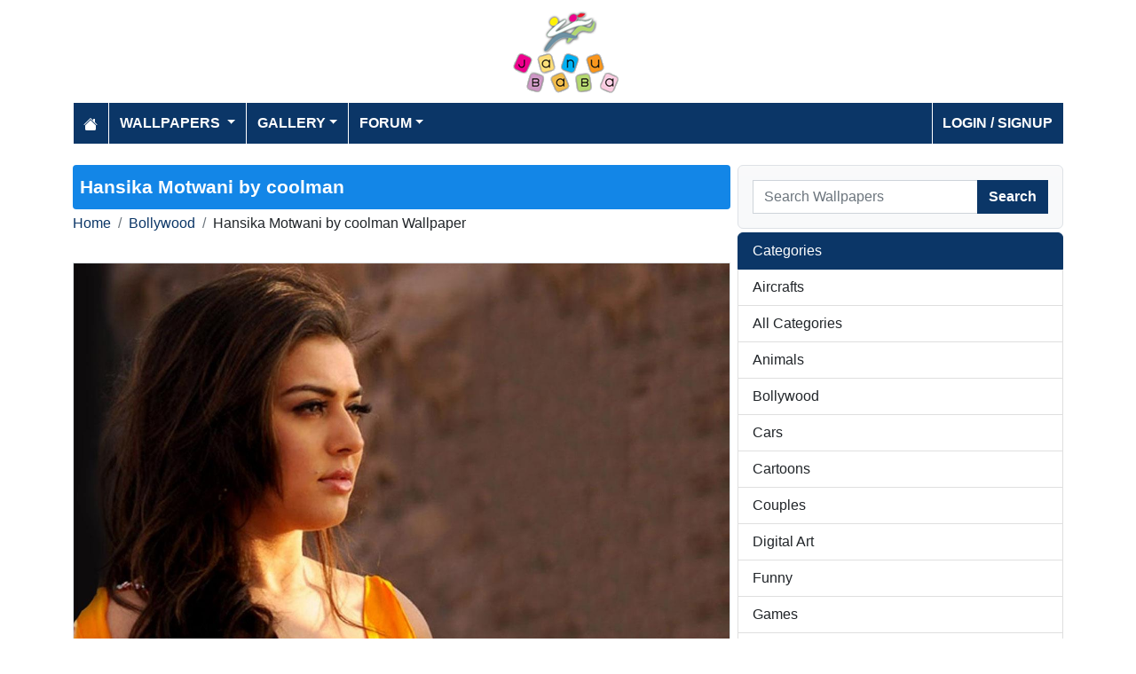

--- FILE ---
content_type: text/html; charset=utf-8
request_url: https://www.janubaba.com/wallpapers/66973-Hansika-Motwani-by-coolman-wallpaper
body_size: 4679
content:
<!DOCTYPE html>
<html>
<head>
    <meta charset="utf-8" />
    <meta name="viewport" content="width=device-width, initial-scale=1.0" />
    <title>Pakistan&#x27;s Largest Infotainment Portal | Janubaba.com</title>
    <meta name="description" content="Entertainment and Information portal covering events and entertainment shows happening in Pakistan include photos, videos and wallpapers" />
    <meta name="keywords" content="wallpapers, pakistan, karachi, entertainment, directory, jobs, classifieds, buy n sell, online, model watch, galllery, bollywood, lollywood, hollywood, models" />
    
    
        <meta property="og:image" content="https://www.janubaba.com/wallpapers/Bollywood/2014/4/24/Hansika676868_eajwk_janubaba(com).jpg" />
        <meta property="og:url" content="https://www.janubaba.com/wallpapers/66973-Hansika-Motwani-by-coolman-wallpaper" />
    
    
        <link rel="stylesheet" href="/lib/bootstrap/css/bootstrap.css" />
        <link rel="stylesheet" href="/css/site.css" />
        <link rel="stylesheet" href="/themes/Janubaba/site.css" />
    
    


    
    
</head>
<body>
    
<header>
    <div class="container mb-2">
        <div class="row my-2">
            <div class="col-12 text-center"><a href="/"><img src="/themes/janubaba/images/logo.png" class="img-fluidmy-3" width="150" height="100" alt="Logo" /></a></div>

        </div>

        <nav class="navbar navbar-dark navbar-expand-md">
            <button class="navbar-toggler" type="button" data-bs-toggle="collapse" data-bs-target="#navbarCollapse"
                    aria-controls="navbarCollapse" aria-expanded="false" aria-label="Toggle navigation">
                <span class="navbar-toggler-icon"></span>
            </button>
            <div class="collapse navbar-collapse" id="navbarCollapse">
                <ul class="navbar-nav me-auto">
                    <li class="nav-item">
                        <a class="nav-link" href="/">
                            <svg xmlns="http://www.w3.org/2000/svg" width="16" height="16" fill="currentColor" class="bi bi-house-fill" viewBox="0 0 16 16">
                                <path d="M8.707 1.5a1 1 0 0 0-1.414 0L.646 8.146a.5.5 0 0 0 .708.708L8 2.207l6.646 6.647a.5.5 0 0 0 .708-.708L13 5.793V2.5a.5.5 0 0 0-.5-.5h-1a.5.5 0 0 0-.5.5v1.293z"></path>
                                <path d="m8 3.293 6 6V13.5a1.5 1.5 0 0 1-1.5 1.5h-9A1.5 1.5 0 0 1 2 13.5V9.293z"></path>
                            </svg>
                        </a>
                    </li>
                    <li class="nav-item dropdown">
                        <a class="nav-link dropdown-toggle" href="/wallpapers" id="navbarDropdown" role="button"
                           data-bs-toggle="dropdown" aria-haspopup="true" aria-expanded="false">
                            Wallpapers
                        </a>
                        <ul class="dropdown-menu multi-column columns-2" aria-labelledby="navbarDropdown">
                            <li class="row">
                                    <div class="col-sm-6">
                                        <ul class="multi-column-dropdown">
                                                <li><a class="dropdown-item" href="/wallpapers/Aircrafts">Aircrafts</a></li>
                                                <li><a class="dropdown-item" href="/wallpapers/Wallpapers/All-Categories">All Categories</a></li>
                                                <li><a class="dropdown-item" href="/wallpapers/Animals">Animals</a></li>
                                                <li><a class="dropdown-item" href="/wallpapers/Bollywood">Bollywood</a></li>
                                                <li><a class="dropdown-item" href="/wallpapers/Cars">Cars</a></li>
                                                <li><a class="dropdown-item" href="/wallpapers/Cartoons">Cartoons</a></li>
                                                <li><a class="dropdown-item" href="/wallpapers/Couples">Couples</a></li>
                                                <li><a class="dropdown-item" href="/wallpapers/Digital-Art">Digital Art</a></li>
                                                <li><a class="dropdown-item" href="/wallpapers/Funny">Funny</a></li>
                                                <li><a class="dropdown-item" href="/wallpapers/Games">Games</a></li>
                                                <li><a class="dropdown-item" href="/wallpapers/Hollywood">Hollywood</a></li>
                                                <li><a class="dropdown-item" href="/wallpapers/Kids">Kids</a></li>
                                        </ul>
                                    </div>
                                    <div class="col-sm-6">
                                        <ul class="multi-column-dropdown">
                                                <li><a class="dropdown-item" href="/wallpapers/Landscapes">Landscapes</a></li>
                                                <li><a class="dropdown-item" href="/wallpapers/Lollywood">Lollywood</a></li>
                                                <li><a class="dropdown-item" href="/wallpapers/Misc">Misc</a></li>
                                                <li><a class="dropdown-item" href="/wallpapers/Models">Models</a></li>
                                                <li><a class="dropdown-item" href="/wallpapers/Movies">Movies</a></li>
                                                <li><a class="dropdown-item" href="/wallpapers/Personals">Personals</a></li>
                                                <li><a class="dropdown-item" href="/wallpapers/Poetic">Poetic</a></li>
                                                <li><a class="dropdown-item" href="/wallpapers/Ships">Ships</a></li>
                                                <li><a class="dropdown-item" href="/wallpapers/Special">Special</a></li>
                                                <li><a class="dropdown-item" href="/wallpapers/Sports">Sports</a></li>
                                                <li><a class="dropdown-item" href="/wallpapers/Wallpapers">Wallpapers</a></li>
                                        </ul>
                                    </div>
                            </li>
                        </ul>
                    </li>
                    <li class="nav-item dropdown">
                        <a class="nav-link dropdown-toggle" href="/gallery" id="navbarDropdown" role="button" data-bs-toggle="dropdown" aria-haspopup="true" aria-expanded="false">Gallery</a>
                        <ul class="dropdown-menu multi-column columns-2" aria-labelledby="navbarDropdown">
                            <li class="row">
                                    <div class="col-sm-6">
                                        <ul class="multi-column-dropdown">
                                                <li><a class="dropdown-item" href="/gallery/Bollywood">Bollywood</a></li>
                                                <li><a class="dropdown-item" href="/gallery/Hollywood">Hollywood</a></li>
                                                <li><a class="dropdown-item" href="/gallery/International">International</a></li>
                                        </ul>
                                    </div>
                                    <div class="col-sm-6">
                                        <ul class="multi-column-dropdown">
                                                <li><a class="dropdown-item" href="/gallery/Lollywood">Lollywood</a></li>
                                                <li><a class="dropdown-item" href="/gallery/Sports">Sports</a></li>
                                        </ul>
                                    </div>
                            </li>
                        </ul>
                    </li>
                    <li class="nav-item dropdown">
                        <a class="nav-link dropdown-toggle" href="/forum" id="navbarDropdown" role="button" data-bs-toggle="dropdown" aria-haspopup="true" aria-expanded="false">Forum</a>
                        <ul class="dropdown-menu multi-column columns-2" aria-labelledby="navbarDropdown" style="min-width: 500px;">
                            <li class="row">
                                    <div class="col-sm-6">
                                        <ul class="multi-column-dropdown">
                                                <li><a class="dropdown-item overflow-hidden" href="/forum/topics/7-Introductions">Introductions</a></li>
                                                <li><a class="dropdown-item overflow-hidden" href="/forum/topics/5-Freedom-of-Speech">Freedom of Speech</a></li>
                                                <li><a class="dropdown-item overflow-hidden" href="/forum/topics/12-Religion">Religion</a></li>
                                                <li><a class="dropdown-item overflow-hidden" href="/forum/topics/19-Songs-and-Lyrics-Talk">Songs and Lyrics Talk</a></li>
                                                <li><a class="dropdown-item overflow-hidden" href="/forum/topics/13-Professions-/-Education">Professions / Education</a></li>
                                                <li><a class="dropdown-item overflow-hidden" href="/forum/topics/8-Poetry-Cafe-URDU">Poetry Cafe (URDU)</a></li>
                                                <li><a class="dropdown-item overflow-hidden" href="/forum/topics/9-Sentiments">Sentiments</a></li>
                                                <li><a class="dropdown-item overflow-hidden" href="/forum/topics/4-Rendezvous-aka-Request-service-center-Help-Desk">Rendezvous (aka Request, service center, Help Desk)</a></li>
                                                <li><a class="dropdown-item overflow-hidden" href="/forum/topics/18-Teen-Talk">Teen Talk</a></li>
                                                <li><a class="dropdown-item overflow-hidden" href="/forum/topics/22-Idiotic-Topics-Trash-Bin">Idiotic Topics (Trash Bin) </a></li>
                                                <li><a class="dropdown-item overflow-hidden" href="/forum/topics/23-Poetry-Cafe-English">Poetry Cafe (English)</a></li>
                                                <li><a class="dropdown-item overflow-hidden" href="/forum/topics/25-JB-SOCIAL-CLUB">JB SOCIAL CLUB</a></li>
                                                <li><a class="dropdown-item overflow-hidden" href="/forum/topics/10-Love-and-Romance">Love and Romance</a></li>
                                        </ul>
                                    </div>
                                    <div class="col-sm-6">
                                        <ul class="multi-column-dropdown">
                                                <li><a class="dropdown-item overflow-hidden" href="/forum/topics/15-Serious-Corner">Serious Corner</a></li>
                                                <li><a class="dropdown-item overflow-hidden" href="/forum/topics/17-Road-Trips-/-OffRoad-/-Vacations">Road Trips / OffRoad / Vacations</a></li>
                                                <li><a class="dropdown-item overflow-hidden" href="/forum/topics/20-Sports-Talk">Sports Talk</a></li>
                                                <li><a class="dropdown-item overflow-hidden" href="/forum/topics/2-Bollywood">Bollywood</a></li>
                                                <li><a class="dropdown-item overflow-hidden" href="/forum/topics/26-Trash-Bin">Trash Bin</a></li>
                                                <li><a class="dropdown-item overflow-hidden" href="/forum/topics/11-ForeignWood">ForeignWood</a></li>
                                                <li><a class="dropdown-item overflow-hidden" href="/forum/topics/21-Cool/-Classic/-Amazing/-Artistic-Pictures">Cool/ Classic/ Amazing/ Artistic Pictures</a></li>
                                                <li><a class="dropdown-item overflow-hidden" href="/forum/topics/14-Gaming-Zone">Gaming Zone</a></li>
                                                <li><a class="dropdown-item overflow-hidden" href="/forum/topics/6-Funny-Phix-/JOKES/Topics-Box">Funny Phix!/JOKES/Topics Box</a></li>
                                                <li><a class="dropdown-item overflow-hidden" href="/forum/topics/1-Lollywood">Lollywood</a></li>
                                                <li><a class="dropdown-item overflow-hidden" href="/forum/topics/24-JB-IT-Solutions">JB IT Solutions</a></li>
                                                <li><a class="dropdown-item overflow-hidden" href="/forum/topics/3-Advertisment">Advertisment</a></li>
                                        </ul>
                                    </div>
                            </li>
                        </ul>
                    </li>

                </ul>
                <ul class="navbar-nav">
                        <li class="nav-item">
                            <a class="nav-link" aria-current="page" href="/account/login">Login / Signup</a>
                        </li>

                </ul>

            </div>
        </nav>
    </div>
</header>
    
<div class="container my-4">
    <div class="row g-2">
        <div class="col-lg-8 order-lg-12">
            <h1 class="text-white rounded-1">Hansika Motwani                by coolman</h1>
            <div class="my-1">
                <nav aria-label="breadcrumb">
<ol class="breadcrumb">
<li class="breadcrumb-item"><a href="/"> Home</a></li>
<li class="breadcrumb-item"><a href="/wallpapers/Bollywood-wallpapers"> Bollywood </a></li>
<li class="breadcrumb-item">Hansika Motwani                by coolman Wallpaper</li>
</ol>
</nav>


            </div>
            <div class="row">
                <div class="col-md-12">
                    <img src="/wallpapers/Bollywood/2014/4/24/Hansika676868_eajwk_janubaba(com).jpg" alt="Hansika Motwani                by coolman" class="mx-auto d-block my-3 img-fluid border" />
                        <div> Tags: <a href="/search/Hansika">Hansika</a>, <a href="/search/Motwani">Motwani</a>, <a href="/search/coolman">coolman</a>, <a href="/search/"></a></div>
                <div class="fs-7 mb-3 bg-dark p-2 rounded-1 text-white-50 text-center">Uploaded on Apr 24, 2014 | Views: 2334 | Uploaded By: coolman</div>
                </div>
            </div>

            
            <h2 class="bg-primary p-2 text-white rounded-1">More Bollywood Wallpapers</h2>
                <div class="row">
                        <div class="col-md-4 col-6 mb-3">
                            <div class="card h-100">
    <a href="/wallpapers/68853-Sonam-Kapoor-by-coolman-wallpaper"><img class="card-img-top img-fluid" src="/wallpapers/Bollywood/2021/7/22/tn_Sonam_qgzqn_janubaba(com).jpg" alt="Sonam Kapoor by coolman Wallpaper"></a>
    <div class="card-body">
        <h5 class="card-title fs-7"><a href="/wallpapers/68853-Sonam-Kapoor-by-coolman-wallpaper">Sonam Kapoor by coolman</a></h5>
    </div>
</div>
                        </div>
                        <div class="col-md-4 col-6 mb-3">
                            <div class="card h-100">
    <a href="/wallpapers/68842-Avani-Modi-by-coolman-wallpaper"><img class="card-img-top img-fluid" src="/wallpapers/Bollywood/2019/7/17/tn_ad865_tfmky_janubaba(com).jpg" alt="Avani Modi     by coolman Wallpaper"></a>
    <div class="card-body">
        <h5 class="card-title fs-7"><a href="/wallpapers/68842-Avani-Modi-by-coolman-wallpaper">Avani Modi     by coolman</a></h5>
    </div>
</div>
                        </div>
                        <div class="col-md-4 col-6 mb-3">
                            <div class="card h-100">
    <a href="/wallpapers/68841-Aditi-Rao-by-coolman-wallpaper"><img class="card-img-top img-fluid" src="/wallpapers/Bollywood/2019/7/17/tn_aditi-478568_dmwoo_janubaba(com).jpg" alt="Aditi Rao   by coolman Wallpaper"></a>
    <div class="card-body">
        <h5 class="card-title fs-7"><a href="/wallpapers/68841-Aditi-Rao-by-coolman-wallpaper">Aditi Rao   by coolman</a></h5>
    </div>
</div>
                        </div>
                        <div class="col-md-4 col-6 mb-3">
                            <div class="card h-100">
    <a href="/wallpapers/68840-Aditi-Rao-by-coolman-wallpaper"><img class="card-img-top img-fluid" src="/wallpapers/Bollywood/2019/7/17/tn_aditi-rao86578_oyrxj_janubaba(com).jpg" alt="Aditi Rao   by coolman Wallpaper"></a>
    <div class="card-body">
        <h5 class="card-title fs-7"><a href="/wallpapers/68840-Aditi-Rao-by-coolman-wallpaper">Aditi Rao   by coolman</a></h5>
    </div>
</div>
                        </div>
                        <div class="col-md-4 col-6 mb-3">
                            <div class="card h-100">
    <a href="/wallpapers/68839-Alia-Bhatt-by-oolman-wallpaper"><img class="card-img-top img-fluid" src="/wallpapers/Bollywood/2019/7/17/tn_Alia-Bhatt8967565_tvppu_janubaba(com).jpg" alt="Alia Bhatt      by oolman Wallpaper"></a>
    <div class="card-body">
        <h5 class="card-title fs-7"><a href="/wallpapers/68839-Alia-Bhatt-by-oolman-wallpaper">Alia Bhatt      by oolman</a></h5>
    </div>
</div>
                        </div>
                        <div class="col-md-4 col-6 mb-3">
                            <div class="card h-100">
    <a href="/wallpapers/68838-Alia-Bhatt-by-oolman-wallpaper"><img class="card-img-top img-fluid" src="/wallpapers/Bollywood/2019/7/17/tn_alia547_ljcka_janubaba(com).jpg" alt="Alia Bhatt      by oolman Wallpaper"></a>
    <div class="card-body">
        <h5 class="card-title fs-7"><a href="/wallpapers/68838-Alia-Bhatt-by-oolman-wallpaper">Alia Bhatt      by oolman</a></h5>
    </div>
</div>
                        </div>
                        <div class="col-md-4 col-6 mb-3">
                            <div class="card h-100">
    <a href="/wallpapers/68837-Anushka-Sharma-by-coolman-wallpaper"><img class="card-img-top img-fluid" src="/wallpapers/Bollywood/2019/7/17/tn_Anushka-Sharma46747_rmowp_janubaba(com).jpg" alt="Anushka Sharma    by coolman Wallpaper"></a>
    <div class="card-body">
        <h5 class="card-title fs-7"><a href="/wallpapers/68837-Anushka-Sharma-by-coolman-wallpaper">Anushka Sharma    by coolman</a></h5>
    </div>
</div>
                        </div>
                        <div class="col-md-4 col-6 mb-3">
                            <div class="card h-100">
    <a href="/wallpapers/68836-Anushka-Sharma-by-coolman-wallpaper"><img class="card-img-top img-fluid" src="/wallpapers/Bollywood/2019/7/17/tn_Anushka-Sharma453464_bnlfq_janubaba(com).jpg" alt="Anushka Sharma    by coolman Wallpaper"></a>
    <div class="card-body">
        <h5 class="card-title fs-7"><a href="/wallpapers/68836-Anushka-Sharma-by-coolman-wallpaper">Anushka Sharma    by coolman</a></h5>
    </div>
</div>
                        </div>
                        <div class="col-md-4 col-6 mb-3">
                            <div class="card h-100">
    <a href="/wallpapers/68835-Anushka-Sharma-by-coolman-wallpaper"><img class="card-img-top img-fluid" src="/wallpapers/Bollywood/2019/7/17/tn_anushka-sharma34365679_bkgfq_janubaba(com).jpg" alt="Anushka Sharma    by coolman Wallpaper"></a>
    <div class="card-body">
        <h5 class="card-title fs-7"><a href="/wallpapers/68835-Anushka-Sharma-by-coolman-wallpaper">Anushka Sharma    by coolman</a></h5>
    </div>
</div>
                        </div>
                        <div class="col-md-4 col-6 mb-3">
                            <div class="card h-100">
    <a href="/wallpapers/68834-Deepika-Padukone-with-Ranbir-Kapoor-by-coolman-wallpaper"><img class="card-img-top img-fluid" src="/wallpapers/Bollywood/2019/7/17/tn_deep854546_quhhw_janubaba(com).jpg" alt="Deepika Padukone with Ranbir Kapoor   by coolman Wallpaper"></a>
    <div class="card-body">
        <h5 class="card-title fs-7"><a href="/wallpapers/68834-Deepika-Padukone-with-Ranbir-Kapoor-by-coolman-wallpaper">Deepika Padukone with Ranbir Kapoor   by coolman</a></h5>
    </div>
</div>
                        </div>
                        <div class="col-md-4 col-6 mb-3">
                            <div class="card h-100">
    <a href="/wallpapers/68833-Deepika-Padukone-by-coolman-wallpaper"><img class="card-img-top img-fluid" src="/wallpapers/Bollywood/2019/7/17/tn_deepika78689_qgtlo_janubaba(com).jpg" alt="Deepika Padukone  by coolman Wallpaper"></a>
    <div class="card-body">
        <h5 class="card-title fs-7"><a href="/wallpapers/68833-Deepika-Padukone-by-coolman-wallpaper">Deepika Padukone  by coolman</a></h5>
    </div>
</div>
                        </div>
                        <div class="col-md-4 col-6 mb-3">
                            <div class="card h-100">
    <a href="/wallpapers/68817-Niya-Sharma-wallpaper"><img class="card-img-top img-fluid" src="/wallpapers/Bollywood/2017/7/27/tn_niya-sharma-1_kjkbp_janubaba(com).jpg" alt="Niya Sharma Wallpaper"></a>
    <div class="card-body">
        <h5 class="card-title fs-7"><a href="/wallpapers/68817-Niya-Sharma-wallpaper">Niya Sharma</a></h5>
    </div>
</div>
                        </div>
                </div>
        <div class="d-inline-grid text-end">
            <a href="/Bollywood-wallpapers" class="btn btn-primary">more Bollywood wallpapers</a>
        </div>
            
            

        </div>
        <div class="col-lg-4 order-lg-1">
            <div class="border rounded-2 p-3 bg-light bg-gradient">
    <form class="w-100 m-0" action="/wallpapers/search" method="post">
        <div class="input-group">
            <input type="text" class="form-control" placeholder="Search Wallpapers" aria-label="Search Wallpapers" aria-describedby="button-addon2" name="search">
            <div class="input-group-append">
                <button class="btn btn-primary" type="submit" id="button-addon2" name="btnSearch" value="1">Search</button>
            </div>


        </div>
        
    </form>
</div>

            <div class="my-1"></div>
            <div class="list-group mb-2">
    <li class="list-group-item active" aria-current="true">Categories</li>
        <a href="/wallpapers/Aircrafts-wallpapers" class="list-group-item list-group-item-action">Aircrafts</a>
        <a href="/wallpapers/Wallpapers/All-Categories-wallpapers" class="list-group-item list-group-item-action">All Categories</a>
        <a href="/wallpapers/Animals-wallpapers" class="list-group-item list-group-item-action">Animals</a>
        <a href="/wallpapers/Bollywood-wallpapers" class="list-group-item list-group-item-action">Bollywood</a>
        <a href="/wallpapers/Cars-wallpapers" class="list-group-item list-group-item-action">Cars</a>
        <a href="/wallpapers/Cartoons-wallpapers" class="list-group-item list-group-item-action">Cartoons</a>
        <a href="/wallpapers/Couples-wallpapers" class="list-group-item list-group-item-action">Couples</a>
        <a href="/wallpapers/Digital-Art-wallpapers" class="list-group-item list-group-item-action">Digital Art</a>
        <a href="/wallpapers/Funny-wallpapers" class="list-group-item list-group-item-action">Funny</a>
        <a href="/wallpapers/Games-wallpapers" class="list-group-item list-group-item-action">Games</a>
        <a href="/wallpapers/Hollywood-wallpapers" class="list-group-item list-group-item-action">Hollywood</a>
        <a href="/wallpapers/Kids-wallpapers" class="list-group-item list-group-item-action">Kids</a>
        <a href="/wallpapers/Landscapes-wallpapers" class="list-group-item list-group-item-action">Landscapes</a>
        <a href="/wallpapers/Lollywood-wallpapers" class="list-group-item list-group-item-action">Lollywood</a>
        <a href="/wallpapers/Misc-wallpapers" class="list-group-item list-group-item-action">Misc</a>
        <a href="/wallpapers/Models-wallpapers" class="list-group-item list-group-item-action">Models</a>
        <a href="/wallpapers/Movies-wallpapers" class="list-group-item list-group-item-action">Movies</a>
        <a href="/wallpapers/Personals-wallpapers" class="list-group-item list-group-item-action">Personals</a>
        <a href="/wallpapers/Poetic-wallpapers" class="list-group-item list-group-item-action">Poetic</a>
        <a href="/wallpapers/Ships-wallpapers" class="list-group-item list-group-item-action">Ships</a>
        <a href="/wallpapers/Special-wallpapers" class="list-group-item list-group-item-action">Special</a>
        <a href="/wallpapers/Sports-wallpapers" class="list-group-item list-group-item-action">Sports</a>
        <a href="/wallpapers/Wallpapers-wallpapers" class="list-group-item list-group-item-action">Wallpapers</a>
</div>
            
            <div class="m-3"></div>
                <div class="card">
        <div class="card-body tagcloud">
            <a href="/search/actress" class="tagw_4">actress</a> 
<a href="/search/aish" class="tagw_4">aish</a> 
<a href="/search/Aishwarya" class="tagw_3">Aishwarya</a> 
<a href="/search/Aishwarya%20Rai" class="tagw_3">Aishwarya Rai</a> 
<a href="/search/Alia%20bhatt" class="tagw_5">Alia bhatt</a> 
<a href="/search/Amisha%20patel" class="tagw_5">Amisha patel</a> 
<a href="/search/anushka" class="tagw_4">anushka</a> 
<a href="/search/Anushka%20sharma" class="tagw_1">Anushka sharma</a> 
<a href="/search/bollywood" class="tagw_4">bollywood</a> 
<a href="/search/by%20coolman" class="tagw_4">by coolman</a> 
<a href="/search/By%20Hubbak" class="tagw_4">By Hubbak</a> 
<a href="/search/chopra" class="tagw_3">chopra</a> 
<a href="/search/cool" class="tagw_4">cool</a> 
<a href="/search/coolman" class="tagw_4">coolman</a> 
<a href="/search/Deepika" class="tagw_3">Deepika</a> 
<a href="/search/deepika%20padukon" class="tagw_4">deepika padukon</a> 
<a href="/search/Deepika%20Padukone" class="tagw_3">Deepika Padukone</a> 
<a href="/search/Esha" class="tagw_4">Esha</a> 
<a href="/search/hubbak" class="tagw_3">hubbak</a> 
<a href="/search/kaif" class="tagw_4">kaif</a> 
<a href="/search/Kangana" class="tagw_4">Kangana</a> 
<a href="/search/Kapoor" class="tagw_2">Kapoor</a> 
<a href="/search/Kareena" class="tagw_3">Kareena</a> 
<a href="/search/Kareena%20kapoor" class="tagw_3">Kareena kapoor</a> 
<a href="/search/katr" class="tagw_4">katr</a> 
<a href="/search/katrina" class="tagw_3">katrina</a> 
<a href="/search/katrina%20kaif" class="tagw_2">katrina kaif</a> 
<a href="/search/katrinakaif" class="tagw_4">katrinakaif</a> 
<a href="/search/Khan" class="tagw_3">Khan</a> 
<a href="/search/malik" class="tagw_5">malik</a> 
<a href="/search/padukone" class="tagw_2">padukone</a> 
<a href="/search/Priyanka" class="tagw_4">Priyanka</a> 
<a href="/search/PRIYANKA%20CHOPRA" class="tagw_2">PRIYANKA CHOPRA</a> 
<a href="/search/rani" class="tagw_4">rani</a> 
<a href="/search/Riya%20sen" class="tagw_4">Riya sen</a> 
<a href="/search/rukh" class="tagw_4">rukh</a> 
<a href="/search/shah" class="tagw_4">shah</a> 
<a href="/search/Shah%20Rukh%20Khan" class="tagw_3">Shah Rukh Khan</a> 
<a href="/search/shahru" class="tagw_4">shahru</a> 
<a href="/search/Shahrukh" class="tagw_3">Shahrukh</a> 
<a href="/search/shahrukh%20khan" class="tagw_4">shahrukh khan</a> 
<a href="/search/sharma" class="tagw_4">sharma</a> 
<a href="/search/shruti" class="tagw_5">shruti</a> 
<a href="/search/Shruti%20Hassan" class="tagw_4">Shruti Hassan</a> 
<a href="/search/sinha" class="tagw_5">sinha</a> 
<a href="/search/sona" class="tagw_4">sona</a> 
<a href="/search/Sonakshi" class="tagw_4">Sonakshi</a> 
<a href="/search/sonakshi%20sinha" class="tagw_4">sonakshi sinha</a> 
<a href="/search/Sonam%20kapoor" class="tagw_4">Sonam kapoor</a> 
<a href="/search/sunny%20leone" class="tagw_5">sunny leone</a> 

        </div>
    </div>

        </div>

    </div>


</div>

    <footer>

    <div class="bg-dark1 py-2">
        <div class="container">
            <div class="d-flex justify-content-between align-items-center">
                <div> Copyright © 2026 Janubaba.com. All rights reserved.</div>
                <div>
                        <a href="/contactus">Contact Us</a>



                </div>
            </div>

        </div>

    </div>

</footer>
    
    
        <script src="/lib/bootstrap/js/bootstrap.bundle.js"></script>
        <script src="/lib/vanilla-lazyload/dist/lazyload.js"></script>
        <script src="/js/site.js"></script>
    
    

        

    <!-- Default Statcounter code for Janubaba.com
http://www.janubaba.com -->
<script type="text/javascript">
var sc_project=10501299; 
var sc_invisible=1; 
var sc_security="dad8c239"; 
</script>
<script type="text/javascript"
src="https://www.statcounter.com/counter/counter.js"
async></script>
<noscript><div class="statcounter"><a title="real time web
analytics" href="https://statcounter.com/"
target="_blank"><img class="statcounter"
src="https://c.statcounter.com/10501299/0/dad8c239/1/"
alt="real time web analytics"
referrerPolicy="no-referrer-when-downgrade"></a></div></noscript>
<!-- End of Statcounter Code -->
    <div class="overlayLoader"></div>
    <div id="ajaxResult"></div>
        
<script defer src="https://static.cloudflareinsights.com/beacon.min.js/vcd15cbe7772f49c399c6a5babf22c1241717689176015" integrity="sha512-ZpsOmlRQV6y907TI0dKBHq9Md29nnaEIPlkf84rnaERnq6zvWvPUqr2ft8M1aS28oN72PdrCzSjY4U6VaAw1EQ==" data-cf-beacon='{"version":"2024.11.0","token":"d98ecd330dc34a83a222968e2d3361e9","r":1,"server_timing":{"name":{"cfCacheStatus":true,"cfEdge":true,"cfExtPri":true,"cfL4":true,"cfOrigin":true,"cfSpeedBrain":true},"location_startswith":null}}' crossorigin="anonymous"></script>
</body>
</html>